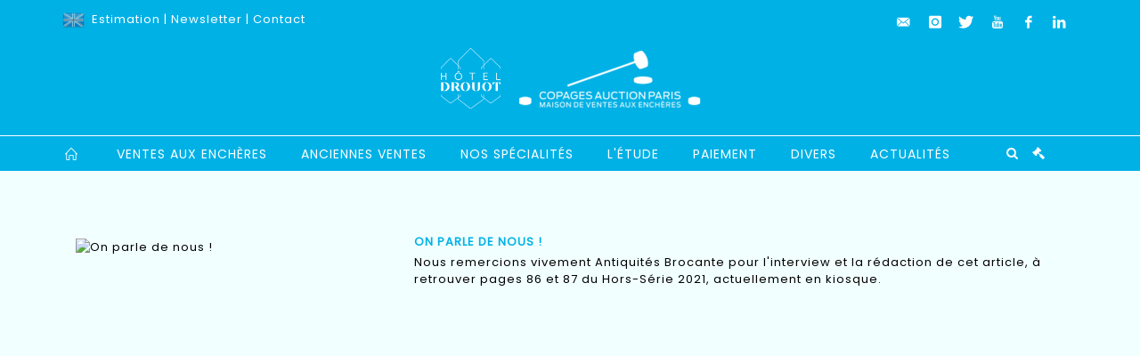

--- FILE ---
content_type: text/html;charset=UTF-8
request_url: https://www.copages-auction.com/actualite/83255
body_size: 39049
content:
<!doctype html>
<html lang="fr" class="no-js">
<head>
    <meta http-equiv="Content-Type" content="text/html; charset=UTF-8">
    <meta http-equiv="X-UA-Compatible" content="IE=edge,chrome=1">
    <title> On parle de nous ! - Copages Auction Paris </title>
    
    
        



    

     
         
         <meta property="og:title" content="On parle de nous ! - Copages Auction Paris">
     
    
        <meta name="description" content="Découvrez l’actualité On parle de nous ! - Copages Auction Paris"/>
		<meta property="og:description" content="Découvrez l’actualité On parle de nous ! - Copages Auction Paris">
    
	
		<meta name="keywords" content="">
	




<meta name="language" content="fr">


<!-- HREF LANG -->


	
		<link rel="alternate" hreflang="en"
			  href="https://www.copages-auction.com//en/news/83255" />

	
		<link rel="canonical" href="https://www.copages-auction.com//actualite/83255" />
	
		<link rel="alternate" hreflang="fr"
			  href="https://www.copages-auction.com//actualite/83255" />




<meta name="viewport" content="width=device-width, initial-scale=1, maximum-scale=1"/>
<meta name="author" content="Copages Auction Paris">
<meta name="identifier-url" content="">
<meta name="layout" content="main"/>
<meta property="og:site_name" content="Copages Auction Paris">
<meta property="og:locale" content="fr">
<meta property="og:url" content="https://www.copages-auction.com/actualite/83255"/>
<meta property="og:image" content="https://medias-static-sitescp.zonesecure.org/sitegenerique/434/logos/logo20220302112712.png"/>
<link rel="shortcut icon" href="https://medias-static-sitescp.zonesecure.org/sitegenerique/434/logos/favicon20190410152929.ico" type="image/x-icon">
<link rel="icon" href="https://medias-static-sitescp.zonesecure.org/sitegenerique/434/logos/favicon20190410152929.ico" />

<!-- GoogleFonts    ============================================= -->
<link href="https://fonts.googleapis.com/css?family=Poppins:" rel="stylesheet">
<!-- Stylesheets    ============================================= -->

<link rel="stylesheet" href="/assets/bootstrap-2702cc3efe0973add8272e0853ab03a3.css"/>
<link rel="stylesheet" href="/assets/font-awesome/css/font-awesome.min-84f0e98c247f3592f710ccde278d799c.css"/>
<link rel="stylesheet" href="/assets/style-6f91c0476104ee16f6fea9387a0decc9.css"/>
<link rel="stylesheet" href="/assets/font-icons-2145a7dee7ed7e44ae2f1897272842b8.css"/>
<link rel="stylesheet" href="/assets/icomoon-36189714d365d3d2ad41c87302fc4927.css"/>
<link rel="stylesheet" href="/assets/animate-ca9c031f7663c9e52b815d368f541c0e.css"/>
<link rel="stylesheet" href="/assets/magnific-popup-bd76b2742b05e58017f0fe452a612c2c.css"/>
<link rel="stylesheet" href="/assets/responsive-8fa874eb92fb7932dfb539001ee06bdd.css"/>


<!-- REVOLUTION SLIDER	============================================= -->
<link rel="stylesheet" href="https://cdn.drouot.com/assets?name=revolution_slider/css/layers.css">
<link rel="stylesheet" href="https://cdn.drouot.com/assets?name=revolution_slider/css/settings.css">
<link rel="stylesheet" href="https://cdn.drouot.com/assets?name=revolution_slider/css/navigation.css">


<link rel="stylesheet" href="/assets/jquery_toast/jquery.toast-45c7a0d117e54c9e9a29b32ba06784a8.css"/>
<link rel="stylesheet" href="/assets/cp-088cf35f8f3474c63d77b7860a79b0ee.css"/>
<script type="text/javascript" src="https://cdn.drouot.com/assets?name=cpg/jquery-743584baf8fc09dcd82ba03b2c8d990e.js"></script>

<!--[if lt IE 9]>
    <script src="http://css3-mediaqueries-js.googlecode.com/svn/trunk/css3-mediaqueries.js"></script>
<![endif]-->

<!-- CAROUSEL	============================================= -->
<script type="text/javascript" src="/assets/include/carousel-plugin/owl.carousel.min-58f126a356f7a1eb5ef4de741979f957.js" ></script>

<style type="text/css">
.openseadragon { background-color: #ffffff; border: 1px solid #ffffff; color: #333333; height: 600px; width: 400px; }
/* ******************************** GENERAL OPTIONS ******************************** */
.cpgen-container{
width:100%;margin-left:auto;margin-right:auto;padding-left : 0px ; padding-top : 0px ;padding-right : 0px ; padding-bottom : 0px ;}

/* ******************************** TYPOGRAPHY ******************************** */

    /*  BODY ============== */
    body {color : #000000;text-transform: none;font-family: Poppins, Arial, Helvetica, sans-serif ;/*font-style : ;font-weight : ;*/font-size : 13px;letter-spacing : 1px;}
    body a:link {color : #000000;}
    body a:visited {color : #000000;}
    body a:hover {color : #000000;}

    /*  NAV ============== */
    nav {color : #ffffff;text-transform: uppercase;font-family: Poppins, Arial, Helvetica, sans-serif ;/*font-style : ;font-weight : ;*/font-size : 14px;letter-spacing : 1px;}
    nav a:link {color : #ffffff;}
    nav a:visited {color : #ffffff;}
    nav a:hover {color : #00b1e6;}

    /*  FOOTER ============== */
    footer {color : #000000;text-transform: none;font-family: Poppins, Arial, Helvetica, sans-serif ;/*font-style : ;font-weight : ;*/font-size : 12px;letter-spacing : 1px;}
    footer a:link {color : #000000;}
    footer a:visited {color : #000000;}
    footer a:hover {color : #00b1e6;}

    /*  H1 ============== */
    h1 {color : #000000;text-transform: none;font-family: Poppins, Arial, Helvetica, sans-serif ;/*font-style : ;font-weight : ;*/font-size : 36px;letter-spacing : 1px;}
    h1 a:link {color : #000000;}
    h1 a:visited {color : #000000;}
    h1 a:hover {color : #00b1e6;}

    /*  H2 ============== */
    h2 {color : #00b1e6;text-transform: uppercase;font-family: Poppins, Arial, Helvetica, sans-serif ;/*font-style : ;font-weight : ;*/font-size : 18px;letter-spacing : 1px;}
    h2 a:link {color : #00b1e6;}
    h2 a:visited {color : #00b1e6;}
    h2 a:hover {color : #000000;}

    /*  H3 ============== */
    h3 {color : #00b1e6;text-transform: uppercase;font-family: Poppins, Arial, Helvetica, sans-serif ;/*font-style : ;font-weight : ;*/font-size : 14px;letter-spacing : 1px;}
    h3 a:link {color : #00b1e6;}
    h3 a:visited {color : #00b1e6;}
    h3 a:hover {color : #000000;}

    /*  H4 ============== */
    h4 {color : #00b1e6;text-transform: uppercase;font-family: Poppins, Arial, Helvetica, sans-serif ;/*font-style : ;font-weight : ;*/font-size : 12px;letter-spacing : 1px;}
    h4 a:link {color : #00b1e6;}
    h4 a:visited {color : #00b1e6;}
    h4 a:hover {color : #000000;}

    /*  H5 ============== */
    h5 {color : #00b1e6;text-transform: uppercase;font-family: Poppins, Arial, Helvetica, sans-serif ;/*font-style : ;font-weight : ;*/font-size : 11px;letter-spacing : 1px;}
    h5 a:link {color : #00b1e6;}
    h5 a:visited {color : #2ca5dc;}
    h5 a:hover {color : #000000;}

    /*  H6 ============== */
    h6 {color : #00b1e6;text-transform: uppercase;font-family: Poppins, Arial, Helvetica, sans-serif ;/*font-style : ;font-weight : ;*/font-size : 10px;letter-spacing : 1px;}
    h6 a:link {color : #00b1e6;}
    h6 a:visited {color : #00b1e6;}
    h6 a:hover {color : #000000;}


/* ******************************** LOGO ******************************** */
#cpgenlogo{margin-left : px ;margin-top : px ;margin-right : px ;margin-bottom : 20px ; float: left;}

/* ******************************** HEADER ******************************** */

.cpgen-header {padding-left : 0px ;padding-top : 0px ;
padding-right : 0px ;padding-bottom : 0px ;margin-left : 0px ;margin-top : 0px ;margin-right : 0px ;margin-bottom : 0px ;background-color : #00b1e6 ;border-top: 0px solid #00b1e6;border-bottom: 0px solid #ffffff;}


/* ******************************** MENU ******************************** */
#cpgen-menu {background-color : #00b1e6;}
#header.sticky-header #primary-menu ul li {padding-left : 0px ;padding-top : 0px ;padding-right : 0px ;padding-bottom : 0px;}
#cpgen-menu li:hover{background:#00b1e6;}
#primary-menu {font-weight: normal !important;background-color : #00b1e6;float:left;}
#header.sticky-header:not(.static-sticky) #primary-menu > ul > li > a {line-height:40px;}
#header.sticky-header #header-wrap{height: 40px;background-color : #2ca5dc;color : #ffffff ;}
#header.sticky-header #header-wrap img{max-height:40px;}
#primary-menu , #primary-menu.style-2 {height: 40px;}
#primary-menu.style-2 > div > ul > li > a{height: 40px;}
.device-sm #header.sticky-style-2 #header-wrap, .device-xs #header.sticky-style-2 #header-wrap, .device-xxs #header.sticky-style-2 #header-wrap{background-color : #00b1e6;}
#header.sticky-style-2 #header-wrap, #header.sticky-style-3 #header-wrap, #primary-menu.style-2 > div > ul > li > a {height:40px;line-height:40px}
#primary-menu.style-2 ul ul, #primary-menu.style-2 ul li .mega-menu-content{top:40px}

#primary-menu-trigger {background-color:#00b1e6 !important;}
#primary-menu-trigger .icon-reorder{color:#ffffff !important;}
#header.transparent-header.full-header #primary-menu > ul { border-right-color: rgba(0,0,0,0.1); }
#primary-menu ul {list-style: none;	height:40px;	margin: 0;}
#primary-menu > ul {float: left; }
#primary-menu ul li.mega-menu { position: inherit; }
#primary-menu ul li:first-child { margin-left: 0; }
#primary-menu ul li a {padding-left : 18px ;padding-top : 3px ;padding-right : 18px;padding-bottom : 3px ; height: 40px;line-height: 40px;}
#primary-menu ul li .mega-menu-content {background-color: #00b1e6;	border-top: 2px solid #00b1e6;}
#primary-menu ul ul{background-color: #00b1e6; width:250px;display: none;}
#primary-menu ul ul a {	color: #ffffff !important;}
#primary-menu ul ul li:hover > a {background-color: #00b1e6 !important;color: #ffffff!important;}
#primary-menu .dropdown hr{color : #00b1e6;}
#primary-menu .container #top-search form input{color: #ffffff!important;}
#primary-menu .container #top-search form input::placeholder {color:#ffffff!important;}

/* ******************************** BACKGROUND ******************************** */
body{background-color:#F2FFFF;background-image: ;background-repeat: ;}


/* ******************************** FOOTER ******************************** */
#footer{padding-left : 0px ;padding-top : 0px ;padding-right : 0px ;padding-bottom : 22px ;margin-left : 0px ;margin-top : 0px ;margin-right : 0px ;margin-bottom : 0px ;border-top: 48px solid #00b1e6;border-bottom: 0px solid #00b1e6 ;background : #F2FFFF;color : #000000 ; }
#footer a{#000000 ;}



/* ******************************** SOCIAL ******************************** */
.cpgen-header .cpgen-social {font-size:;color:;}
.cpgen-footer .cpgen-social {font-size:;color:;}

#primary-menu ul li .mega-menu-content  {width: 100% !important; }
</style>
<link rel="stylesheet" href="https://medias-static-sitescp.zonesecure.org/sitegenerique/434/css/cssFile20251119101155.css" type="text/css" />

<script type="text/javascript" src="https://cdn.drouot.com/assets?name=cpg/cookiechoices-abc20e1381d834f5f6bf5378262b9b5c.js"></script>
<script>
    window.dataLayer = window.dataLayer || [];
    function gtag(){dataLayer.push(arguments);}

    gtag('consent', 'default', {
        'ad_storage': 'denied',
        'ad_user_data': 'denied',
        'ad_personalization': 'denied',
        'analytics_storage': 'denied'
    });
</script>

    <!-- Google tag (gtag.js) -->
        <script async src="https://www.googletagmanager.com/gtag/js?id=G-NS8GV7FGFQ"></script>
        <script>
            if (!isTrackingActivated()) {
                window['ga-disable-G-NS8GV7FGFQ'] = true;
            } else {
                gtag('js', new Date());
                gtag('config', 'G-NS8GV7FGFQ');
                updateGtagConsent('granted');
            }
        </script>
    <!-- End Google tag (gtag.js) -->




    <link rel="stylesheet" href="https://cdnjs.cloudflare.com/ajax/libs/font-awesome/6.5.0/css/all.min.css">


    
    <script src="https://cdn.jsdelivr.net/npm/vanilla-lazyload@17.1.2/dist/lazyload.min.js"></script>

</head>
<body class="fr">



<div class="cpgen-container">
    
    <div class="cpgen-header">
        
            <div id="top-bar">
    <div class="container clearfix">
        <div class="col_half nobottommargin flags">
            <div class="top-links">
                
    
        <a href="/en/news/83255" class="languegb">
            <img src="/assets/flags/gb-91583bd9501e5849846045852a312edf.png" />
        </a>
    

    


                 <a href="/estimation-en-ligne" target="_self">Estimation</a> | <a href="/newsletter" target="_self">Newsletter</a> | <a href="/ou-nous-trouver" target="_blank">Contact</a>
            </div>
        </div>

        <div class="col_half fright  nobottommargin social">
            <div id="top-social">
                <ul>
    

    

        
            <li><a href="mailto:contact@copagesdrouot.com"
                   class="si-email3"><span class="ts-icon"><i class="icon-email3"></i>

                </span><span class="ts-text">contact@copagesdrouot.com</span></a>
            </li>
    

    

    

    

        

            <li><a target="_blank"
                   href="https://www.instagram.com/copagescasini_vitalis/?hl=fr"
                   class="si-instagram"><span class="ts-icon"><i class="icon-instagram"></i>
                </span><span class="ts-text">instagram</span></a></li>

        
    

    

        

            <li><a target="_blank"
                   href="https://twitter.com/CopagesA"
                   class="si-twitter"><span class="ts-icon"><i class="icon-twitter"></i>
                </span><span class="ts-text">twitter</span></a></li>

        
    

    

        

            <li><a target="_blank"
                   href="https://www.youtube.com/channel/UCEklKo7B1Y0BTROEQ5wXewA"
                   class="si-youtube"><span class="ts-icon"><i class="icon-youtube"></i>
                </span><span class="ts-text">youtube</span></a></li>

        
    

    

        

            <li><a target="_blank"
                   href="https://www.facebook.com/Copagesauction.paris"
                   class="si-facebook"><span class="ts-icon"><i class="icon-facebook"></i>
                </span><span class="ts-text">facebook</span></a></li>

        
    

    

        

            <li><a target="_blank"
                   href="https://fr.linkedin.com/company/copages-auction?trk=public_profile_topcard_current_company"
                   class="si-linkedin"><span class="ts-icon"><i class="icon-linkedin"></i>
                </span><span class="ts-text">linkedin</span></a></li>

        
    

    

</ul>
            </div>
        </div>
    </div>
</div>
<header id="header" class="header5 sticky-style-2">
    <div class="container clearfix">
        <div id="primary-menu-trigger"><i class="icon-reorder"></i></div>
        <div id="cpgenlogo">
             <!-- Logo  ============================================= -->
            <div id="logo" class="divcenter">
                <a href="/"
                   class="standard-logo"
                   data-dark-logo="https://medias-static-sitescp.zonesecure.org/sitegenerique/434/logos/logo20220302112712.png">
                    <img style="" src="https://medias-static-sitescp.zonesecure.org/sitegenerique/434/logos/logo20220302112712.png" class="divcenter" alt="Copages Auction Paris">
                </a>
                <a href="/"
                   class="retina-logo"
                   data-dark-logo="https://medias-static-sitescp.zonesecure.org/sitegenerique/434/logos/logo20220302112712.png">
                    <img src="https://medias-static-sitescp.zonesecure.org/sitegenerique/434/logos/logo20220302112712.png" class="divcenter" alt="Copages Auction Paris">
                </a>
            </div>
        </div>
     </div>
    <div id="cpgen-menu">
        <div id="header-wrap">
                <nav id="primary-menu" class="style-2">
    <div class="container clearfix">
        <ul>

    <li>
        
            <a href="/" >
                <div>
                    <i class='icon-line2-home'></i>
                </div>
            </a>
        
        
    </li>

    <li>
        
            <a href="/calendrier" >
                <div>
                    Ventes aux enchères
                </div>
            </a>
        
        
    </li>

    <li>
        
            <a href="/resultats" >
                <div>
                    Anciennes ventes
                </div>
            </a>
        
        
    </li>

    <li>
        
            <a href="/specialites" >
                <div>
                    Nos spécialités
                </div>
            </a>
        
        
    </li>

    <li>
        
            <a href="#" >
                <div>
                    L'étude
                </div>
            </a>
        
        
            <ul>
                

    <li>
        
            <a href="/presentation-etude" >
                <div>
                    Présentation
                </div>
            </a>
        
        
    </li>

    <li>
        
            <a href="/ou-nous-trouver" >
                <div>
                    Venir nous voir
                </div>
            </a>
        
        
    </li>

    <li>
        
            <a href="/newsletter" >
                <div>
                    S'inscrire à notre newsletter
                </div>
            </a>
        
        
    </li>

    <li>
        
            <a href="/estimation-en-ligne" >
                <div>
                    Estimation en ligne
                </div>
            </a>
        
        
    </li>

            </ul>
        
    </li>

    <li>
        
            <a href="#" >
                <div>
                    Paiement
                </div>
            </a>
        
        
            <ul>
                

    <li>
        
            <a href="/paiement-en-ligne" >
                <div>
                    Paiement en ligne
                </div>
            </a>
        
        
    </li>

    <li>
        
            <a href="/depot-avance-en-ligne" >
                <div>
                    Dépot d'avance en ligne
                </div>
            </a>
        
        
    </li>

            </ul>
        
    </li>

    <li>
        
            <a href="#" >
                <div>
                    Divers
                </div>
            </a>
        
        
            <ul>
                

    <li>
        
            <a href="/acheter" >
                <div>
                    Acheter
                </div>
            </a>
        
        
    </li>

    <li>
        
            <a href="/vendre" >
                <div>
                    Vendre
                </div>
            </a>
        
        
    </li>

    <li>
        
            <a href="/conditions-generales-vente" >
                <div>
                    CGV
                </div>
            </a>
        
        
    </li>

    <li>
        
            <a href="/recherche" >
                <div>
                    Rechercher un objet
                </div>
            </a>
        
        
    </li>

            </ul>
        
    </li>

    <li>
        
            <a href="/actualites" >
                <div>
                    Actualités
                </div>
            </a>
        
        
    </li>
</ul>
            
<div id="top-cart">
    <a href="#" id="top-cart-trigger">
        <i class="icon-legal"></i>
    </a>
    <div class="top-cart-content" id="top-cart-content">
        <div class="top-cart-title">
            <p>Ordres d'achats </p>
        </div>
        <div class="top-cart-items" id="top-cart-items">
            <template id="cart-item-list">
                <div class="top-cart-item clearfix">
                    <div class="top-cart-item-desc">
                        <a href="/null/null"></a>
                        <span class="top-cart-item-price"></span>
                        <span class="top-cart-item-price"></span>
                    </div>
                </div>
            </template>
        </div>
    </div>
</div><!-- #top-cart end -->

<script type="text/javascript">
    function getQueryVariable(variable) {
        let query = window.location.search.substring(1);
        let vars = query.split('&');
        for (let i = 0; i < vars.length; i++) {
            let pair = vars[i].split("=");
            if (pair[0] === variable) {return pair[1];}
        }
        return false;
    }
    $(document).ready(function() {
        panierSize = 0;
        if (window.localStorage.getItem("panier") !== null && window.localStorage.getItem("panier") !== '') {
            panier = getPanier();
            panierSize = Object.keys(panier.lots).length;
        }
        if (window.location.search.indexOf("okLots") !== -1) {
            let lotIds = getQueryVariable("okLots").split(",");
            for (let i in lotIds) {
                deleteOrdre(lotIds[i]);
            }
            panierSize = Object.keys(panier.lots).length;
        }
        if (panierSize > 0) {
            $.toast({
                icon: 'info',
                text : "<p class=''>N'oubliez pas de valider définitivement vos ordres d'achat dans votre <a href='/ordre'>panier</a>.</p>",
                allowToastClose: true,
                showHideTransition : 'slide',  // It can be plain, fade or slide
                hideAfter : false,             // `false` to make it sticky or time in miliseconds to hide after
                stack : 2,                     // `false` to show one stack at a time count showing the number of toasts that can be shown at once
                textAlign : 'left',            // Alignment of text i.e. left, right, center
                position : 'top-right'       // bottom-left or bottom-right or bottom-center or top-left or top-right or top-center or mid-center or an object representing the left, right, top, bottom values to position the toast on page
            })
            Object.keys(panier.lots).forEach(function (lotId) {
                let t = document.querySelector('#cart-item-list');
                let a = t.content.querySelectorAll("a");
                a[0].textContent = "lot n° "+panier.lots[lotId].n;
                let s = t.content.querySelectorAll("span");
                s[0].textContent = panier.lots[lotId].d;
                if (panier.lots[lotId].m === -1) {
                    s[1].textContent = 'Enchère Téléphone';
                } else {
                    s[1].textContent = panier.lots[lotId].m + ' ' + panier.lots[lotId].c;
                }

                let x = document.getElementById("top-cart-items");
                let clone = document.importNode(t.content, true);
                x.appendChild(clone)
            })

            let panierSizeSpan = document.createElement("span");
            panierSizeSpan.textContent = window.panierSize.toString();
            document.getElementById("top-cart-trigger").appendChild(panierSizeSpan);

            let btnPanier = document.createElement("a");
            btnPanier.rel = "nofollow";
            btnPanier.className = "button button-3d button-small nomargin fright";
            btnPanier.textContent = 'Envoyer mes ordres';
            btnPanier.href = '/null/null';
            let btnPanierDiv = document.createElement("div");
            btnPanierDiv.className = "top-cart-action clearfix";
            btnPanierDiv.appendChild(btnPanier);

            document.getElementById("top-cart-content").appendChild(btnPanierDiv);
        } else {
            let panierList = document.createElement("p");
            panierList.textContent = "Votre liste d'ordre est vide, naviguez dans le catalogue pour ajouter vos ordres.";
            document.getElementById("top-cart-items").appendChild(panierList);
        }

    });
</script>

            
                <div id="top-search">
                    <a href="#" id="top-search-trigger"><i class="icon-search3"></i><i class="icon-line-cross"></i></a>
                    <form action="/recherche" method="get">
                        <input type="text" name="query" class="form-control" value="" placeholder="Recherchez un lot, un artiste">
                        <input type="submit" class="loupe" id="AccueilBtChercher" value="">
                    </form>
                </div>
            
    </div>
</nav>
            </div>
        </div>
</header>

        
    </div>

    <div class="container">
        
        
            <div class="clear"></div>
<div class="Threerows1 layoutsPage">
    <div class="layoutsExemple col-md-12">
        

    
        <div class="actualiteCol1 col-md-4 idactualite83255">
            
                <div class="entry-image alignleft">
                    
                        <a href="https://cdn.drouot.com/d/image/actualite?size=full&path=434/83255.jpg" class="" data-lightbox="image">
                            <img src="https://cdn.drouot.com/d/image/actualite?size=full&path=434/83255.jpg" alt="On parle de nous !">
                        </a>
                    
                </div>
            
        </div>
    
    
        <div class="actualiteCol2 col-md-8 idactualite83255">
            
                <div class="entry-title">
                    <h2>
                        On parle de nous !
                    </h2>
                </div>
            
            
            Nous remercions vivement Antiquités Brocante pour l'interview et la rédaction de cet article, à retrouver pages 86 et 87 du Hors-Série 2021, actuellement en kiosque.
        </div>
    
    <!-- Post Single - Content End -->


    </div>
    <div class="clear"></div>
    <div class="layoutsExemple col-md-12 ">
        
    </div>
    <div class="clear"></div>
    <div class="layoutsExemple col-md-12">
        
    </div>
</div>
<div class="clear"></div>
        
    </div>

    
        <div id="gotoTop"
             class="icon-angle-up"
             style="display: none;"></div>

        <div class="cpgen-footer">
            
            <footer id="footer" class="Footer4 dark">
    <div id="copyrights">
        <div class="container clearfix">
            <div class="col_one_third textAlignLeft"><br /><a href="/presentation-etude" style="color: #2daae1;font-size: 14px;font-weight: bold;text-decoration: none;text-transform: uppercase;">Contact</a><br />5 rue de Provence - 75009 PARIS<br />Galerie en rez-de-chaussée<br />Tél. : +33 (0)1 40 06 91 57<br />Mob : +33 (0)6 76 14 06 74<br /><a href="mailto:pcv@live.fr">pcv@live.fr </a></div>
            <div class="col_one_third textAlignCenter"><div style="text-align: center;"><a href="/" target="_self"><img alt="Copages" class="footer-logo" src="https://www.copages-auction.com/uploads/Image/img_site/logo_footer.png" /></a><br /><a href="https://copages-auction.com/fr/etude.jsp" style="color: #555555;font-weight: bold;text-decoration: none;text-transform: uppercase;" target="_blank">Patricia CASINI-VITALIS & <br />lorenza vitalis</a><br />Commissaire-Priseur depuis 1986<br /> </div><div class="socialFooter">
    


    
        
            <a target="_blank"
               href="mailto:contact@copagesdrouot.com"
               class="social-icon si-small si-borderless nobottommargin si-email3"><i class="icon-email3"></i> <i class="icon-icon-email3"></i>
            </a>


    


    


    
        

            <a target="_blank"
               href="https://www.instagram.com/copagescasini_vitalis/?hl=fr"
               class="social-icon si-small si-borderless nobottommargin  si-instagram">
                <i class="icon-instagram"></i><i class="icon-instagram"></i>
            </a>
        


    
        

            <a target="_blank"
               href="https://twitter.com/CopagesA"
               class="social-icon si-small si-borderless nobottommargin  si-twitter">
                <i class="icon-twitter"></i><i class="icon-twitter"></i>
            </a>
        


    
        

            <a target="_blank"
               href="https://www.youtube.com/channel/UCEklKo7B1Y0BTROEQ5wXewA"
               class="social-icon si-small si-borderless nobottommargin  si-youtube">
                <i class="icon-youtube"></i><i class="icon-youtube"></i>
            </a>
        


    
        

            <a target="_blank"
               href="https://www.facebook.com/Copagesauction.paris"
               class="social-icon si-small si-borderless nobottommargin  si-facebook">
                <i class="icon-facebook"></i><i class="icon-facebook"></i>
            </a>
        


    
        

            <a target="_blank"
               href="https://fr.linkedin.com/company/copages-auction?trk=public_profile_topcard_current_company"
               class="social-icon si-small si-borderless nobottommargin  si-linkedin">
                <i class="icon-linkedin"></i><i class="icon-linkedin"></i>
            </a>
        


    


</div></div>
            <div class="col_one_third col_last textAlignRight"><div class="footer_lyon align_right"><br /><a href="/vendre" style="color: #2daae1;font-size: 14px;font-weight: bold;text-decoration: none;text-transform: uppercase;">Ventes</a><br />HÔTEL DROUOT<br />9, rue Drouot - 75009 Paris<br />et sur <a href="https://www.drouotlive.com" target="_blank">www.drouotlive.com</a><br /> </div></div>
            <div class="col-md-12 textAlignCenter"><div style="text-align: center;">Expert près la Cour d’appel de Reims jusqu’en 2016<br />Expert dans l’émission TV «Affaire Conclue» sur la 2</div> 
<div style="text-align: center;"><a href="/conditions-generales-utilisation" target="_self">CGU</a> | <a href="/politique-confidentialite" target="_self">Confidentialité</a> | <a href="/mentions-legales" target="_self">Mentions légales</a> |<a href="/estimation-en-ligne" target="_self"> Estimation</a> | <a href="/newsletter" target="_self">Newsletter</a> | <a href="/ou-nous-trouver" target="_self">Contact</a></div>
<div class="footer-links" style="text-align: center;"><a href="/en/home"><img src="/assets/flags/gb-91583bd9501e5849846045852a312edf.png" /> </a></div>
<div style="text-align: center;"><br /><span class="copyrights-text ">© Copages Auction Paris - Tous droits réservés<br /><strong><a href="https://drouot.com/website-creation-service" target="_blank">Site conçu par notre partenaire</a></strong></span></div></div>
        </div>
    </div>
</footer>

        </div>
    


    
    <script language="javascript"
            type="text/javascript">
        function validatePaiement() {
            var msg = "";
            var exprMail = /^[\w\-\.\+]+\@[a-zA-Z0-9\.\-]+\.[a-zA-z0-9]{2,5}$/;
            var exprMontant = /^\d+[.,]?\d*$/;
            var exprTel = /^[0-9+ -.]+$/;
            var exprAlphanumeric = /^(?=.*[0-9a-zA-Z])([a-zA-Z0-9\-\s]+)$/;


            with (document.form1) {

                if (typeof ref !== 'undefined') {
                    if (ref.value == "") {
                        msg += "Le Numéro de bordereau est obligatoire\n";
                    }

                    if (ref.value.search(exprAlphanumeric)) {
                        msg += "Le numéro de bordereau doit être de type alphanumérique\n";
                    }
                }
                if (nom.value == "") msg += "Le champ Nom Prénom / Dénomination est obligatoire\n";
                if (mail.value === "") {
                    msg += "Le champs Mail est obligatoire \n"
                } else if (mail.value.search(exprMail) == -1) {
                      msg += "Mail invalide\n";
                }
                if (montant.value == "") {
                    msg += "Le champ Montant est obligatoire\n";
                } else {
                    if (montant.value.search(exprMontant) == -1) msg += "Montant invalide\n";
                }
            }
            if (msg.length > 0) {
                alert(msg);
            } else {
                //envoi du formulaire
                //alert("le formulaire va etre envoyé");
                document.form1.submit();
            }
        }
    </script>

    
    <script language="javascript"
            type="text/javascript">
        function validateJudicialForm() {
            var msg = "";
            var exprMontant = /^\d+[.,]?\d*$/;
            var exprTel = /^[0-9+ -.]+$/;
            var exprAlphanumeric = /^(?=.*[0-9])(?=.*[a-zA-Z])([a-zA-Z0-9]+)$/

            with (document.form1) {
                if (typeof ref !== 'undefined') {
                    if (ref.value == "") {
                        msg += "Le Numéro de dossier est obligatoire\n";
                    } else if (ref.value.search(exprAlphanumeric)) {
                    		msg += "Le Numéro de dossier doit être de type alphanumérique\n";
                    }
                }
                if (nom.value == "") msg += "Le champ Nom Prénom / Dénomination est obligatoire\n";
                if (mail.value === "") {
                    msg += "Le champs Mail est obligatoire \n"
                }
                if(tel.value === "") {
                    msg += "Le champs Téléphone est obligatoire\n"
                } else if (tel.value.search(exprTel)) {
                    msg += "Le champs Téléphone doit être de type alphanumérique\n";
                }
                if (montant.value == "") {
                    msg += "Le champ Montant est obligatoire\n";
                } else if (montant.value.search(exprMontant) == -1) {
                    msg += "Montant invalide\n";
                }
                if (affaire.value == "") {
                    msg += "Le champ Affaire est obligatoire\n";
                }
            }
            if (msg.length > 0) {
                alert(msg);
            } else {
                //envoi du formulaire
                //alert("le formulaire va etre envoyé");
                document.form1.submit();
            }
        }
    </script>
</div>

    <!-- Google tag (gtag.js) -->
<script async src="https://www.googletagmanager.com/gtag/js?id=G-3L4HHJQT9V"></script>
<script>
  window.dataLayer = window.dataLayer || [];
  function gtag(){dataLayer.push(arguments);}
  gtag('js', new Date());

  gtag('config', 'G-3L4HHJQT9V');
</script>




<div id="rgpd-popup" class="col-md-8 rgpd-popup hidden">
    <div class="col-md-9 rgpd-border-tlb">
        <a id="rgpd-continue-without-accepting" onclick="rgpdRefuseAll()"> Continuer sans accepter > </a>
        <h3 class="bold">Nous respectons votre vie privée:</h3>
        <p style="margin-bottom: 2%">Nous utilisons des cookies pour vous offrir une meilleure expérience de navigation, réaliser des analyses de trafic du site et de vous proposer des contenus et des annonces les plus adaptés à vos centres d'intérêts.</p>
        <ul>
            <li>
                <p>Personnaliser votre navigation en se souvenant de vos choix et améliorer votre expérience utilisateur,</p>
            </li>
            <li>
                <p>Suivre le nombre de nos visiteurs et comprendre comment vous arrivez sur notre site,</p>
            </li>
            <li>
                <p>Proposer des contenus et des annonces adaptés à vos centres d'intérêts.</p>
            </li>
        </ul>
        <p style="margin-top: 2%">Votre accord pour l'installation de cookies non strictement nécessaires est libre et peut être retiré ou donné à tout moment.</p>
    </div>

    <div class="col-md-12 rgpd-buttons">
        <button class="col-md-12 btn rgpd" style="background-color: white !important; color: #70c99e !important; width: 20%" onclick="showCustomConsent();"><strong>Personnaliser mes choix</strong></button>
        <button class="col-md-12 btn rgpd" style="width: 20%" onclick="rgpdAcceptAll();"><strong>Tout accepter</strong></button>
    </div>
</div>

<div id="rgpd-custom-popup" class="col-md-8 rgpd-popup hidden">
    <div class="rgpd-border-tlb rgpd-border-r">
        <div class="rgpd-header">
            <button class="col-md-3 btn rgpd-custom" style="width: 15%;" onclick="rgpdAcceptAll();"><strong>Tout accepter</strong></button>
            <br/>
            <h3 class="bold">Gestion des cookies:</h3>
            <p>
                En autorisant ces cookies, vous acceptez le dépôt, la lecture et l'utilisation de technologies de suivi nécessaires à leur bon fonctionnement.<br/>
                <a class="rgpd-link" href="/politique-confidentialite">En savoir plus sur notre politique de confidentialité.</a>
            </p>
        </div>
        <ul style="list-style-type: none;">
            <li>
                <input id="rgpd-switch-optional" type="checkbox"/>
                <label for="rgpd-switch-optional">
                    <span class="bold">Cookies de performance:</span><br/>Ces cookies nous permettent de suivre le trafic sur notre site et de collecter les activités des visiteurs avec Google Analytics.
                </label>
            </li>
            <li>
                <input id="rgpd-switch-ga" type="checkbox" checked disabled/>
                <label for="rgpd-switch-ga">
                    <span class="bold">Cookies Analytics (nécessaire):</span><br/>Ces cookies nous permettent de mesurer l'audience de notre site et de générer des statistiques anonymes de fréquentation.
                </label>
            </li>
            <li>
                <input id="rgpd-switch-tech" type="checkbox" checked disabled/>
                <label for="rgpd-switch-tech">
                    <span class="bold">Cookies techniques (nécessaire):</span><br/>Ces cookies nous permettent d'assurer le bon fonctionnement du site. Ils sont nécessaires à la navigation.
                </label>
            </li>
        </ul>
    </div>
    <div class="col-md-12 rgpd-buttons" style="justify-content: flex-end; margin-top: 5%">
        <button class="col-md-12 btn rgpd-custom" style="background-color: white !important; color: #70c99e !important; width: 15%;" onclick="rgpdRefuseAll();"><strong>Tout refuser</strong></button>
        <button class="col-md-12 btn rgpd-custom" style="width: 15%;" onclick="customValidation();"><strong>Valider</strong></button>
    </div>
</div>


<script type="text/javascript">
    document.addEventListener('DOMContentLoaded', function(event) {
        showCookieConsentBar();
    });
</script>

<script type="text/javascript" src="https://cdn.drouot.com/assets?name=cpg/plugins-965ee1728ff3be38759afe5384f8af61.js"></script>
<script type="text/javascript" src="https://cdn.drouot.com/assets?name=cpg/catalogue_fiche-4458d50facc1be3d2f1af21612df7781.js"></script>
<script type="text/javascript" src="https://cdn.drouot.com/assets?name=cpg/functions-1cb244fbea9ddddb7f8dcd14f5d72c57.js"></script>
<script type="text/javascript" src="/assets/isotope.pkgd.min-ba3b4af1600b522dcaf1c282cc25167d.js" ></script>
<script type="text/javascript" src="/assets/jquery_toast/jquery.toast-e6f482ca469096468b65a10857d19fa6.js" ></script>
</body>
</html>
